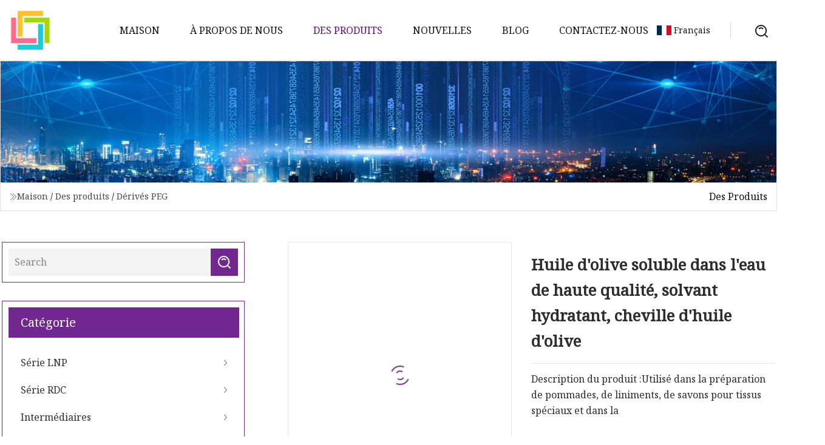

--- FILE ---
content_type: text/html; charset=utf-8
request_url: https://fr.china-anticorr.com/products/high-quality-water-soluble-olive-oil-moisturizing-hydrating-solvent-olive-oil-peg.html
body_size: 7010
content:
<!doctype html>
<html lang="fr">
<head>
<meta charset="utf-8" />
<title>Huile d'olive soluble dans l'eau de haute qualité, solvant hydratant, cheville d'huile d'olive | Groupe Cie., Ltd de série de Guangdong LNP</title>
<meta name="description" content="Huile d'olive soluble dans l'eau de haute qualité, solvant hydratant, cheville d'huile d'olive" />
<meta name="keywords" content="Huile d'olive soluble dans l'eau de haute qualité, solvant hydratant, cheville d'huile d'olive" />
<meta name="viewport" content="width=device-width, initial-scale=1.0" />
<meta name="application-name" content="Groupe Cie., Ltd de série de Guangdong LNP" />
<meta name="twitter:card" content="summary" />
<meta name="twitter:title" content="Huile d'olive soluble dans l'eau de haute qualité, solvant hydratant, cheville d'huile d'olive | Groupe Cie., Ltd de série de Guangdong LNP" />
<meta name="twitter:description" content="Huile d'olive soluble dans l'eau de haute qualité, solvant hydratant, cheville d'huile d'olive" />
<meta name="twitter:image" content="https://fr.china-anticorr.com/uploads/s/a0e24bc379b7431fa3e0778ec4884bf5.webp" />
<meta http-equiv="X-UA-Compatible" content="IE=edge" />
<meta property="og:site_name" content="Groupe Cie., Ltd de série de Guangdong LNP" />
<meta property="og:type" content="product" />
<meta property="og:title" content="Huile d'olive soluble dans l'eau de haute qualité, solvant hydratant, cheville d'huile d'olive | Groupe Cie., Ltd de série de Guangdong LNP" />
<meta property="og:description" content="Huile d'olive soluble dans l'eau de haute qualité, solvant hydratant, cheville d'huile d'olive" />
<meta property="og:url" content="https://fr.china-anticorr.com/products/high-quality-water-soluble-olive-oil-moisturizing-hydrating-solvent-olive-oil-peg.html" />
<meta property="og:image" content="https://fr.china-anticorr.com/uploads/s/a0e24bc379b7431fa3e0778ec4884bf5.webp" />
<link href="https://fr.china-anticorr.com/products/high-quality-water-soluble-olive-oil-moisturizing-hydrating-solvent-olive-oil-peg.html" rel="canonical" />
<link href="https://fr.china-anticorr.com/uploadimg/ico32511.png" rel="shortcut icon" type="image/x-icon" />
<link href="https://fonts.googleapis.com" rel="preconnect" />
<link href="https://fonts.gstatic.com" rel="preconnect" crossorigin />
<link href="https://fonts.googleapis.com/css2?family=Noto+Serif&display=swap" rel="stylesheet" />
<link href="/themes/hestia/toast.css" rel="stylesheet" />
<link href="/themes/hestia/purple/style.css" rel="stylesheet" />
<link href="/themes/hestia/purple/page.css" rel="stylesheet" />
<link href="/themes/hestia/aos.css" rel="stylesheet" />
<script type="application/ld+json">[{"@context":"https://schema.org/","@type":"BreadcrumbList","itemListElement":[{"@type":"ListItem","name":"Maison","position":1,"item":"https://fr.china-anticorr.com/"},{"@type":"ListItem","name":"Des produits","position":2,"item":"https://fr.china-anticorr.com/products.html"},{"@type":"ListItem","name":"D&#xE9;riv&#xE9;s PEG","position":3,"item":"https://fr.china-anticorr.com/peg-derivatives.html"},{"@type":"ListItem","name":"Huile d'olive soluble dans l'eau de haute qualité, solvant hydratant, cheville d'huile d'olive","position":4,"item":"https://fr.china-anticorr.com/products/high-quality-water-soluble-olive-oil-moisturizing-hydrating-solvent-olive-oil-peg.html"}]}]</script>
<script>
(function() {
  var xh = document.createElement("script");
  xh.src = "//info.53hu.net/traffic.js?id=08a984h6ak";
  var s = document.getElementsByTagName("script")[0]; 
  s.parentNode.insertBefore(xh, s);
})();
</script>
</head>
<body class="index">
<!-- header -->
<header>
  <div class="container">
    <a href="/" class="head-logo" title="Groupe Cie., Ltd de s&#xE9;rie de Guangdong LNP"><img src="/uploadimg/logo32511.png" width="70" height="70" alt="Groupe Cie., Ltd de s&#xE9;rie de Guangdong LNP"><span>Groupe Cie., Ltd de s&#xE9;rie de Guangdong LNP</span></a>
    <div class="menu-btn"><em></em><em></em><em></em></div>
    <div class="head-content">
      <nav class="nav"> 
        <ul>
          <li><a href="/">Maison</a></li>
          <li><a href="/about-us.html">&#xC0; propos de nous</a></li>
          <li class="active"><a href="/products.html">Des produits</a><em class="iconfont icon-xiangxia"></em>
            <ul class="submenu">
              <li><a href="/lnp-series.html">S&#xE9;rie LNP</a></li>
              <li><a href="/rdc-series.html">S&#xE9;rie RDC</a></li>
              <li><a href="/intermediates.html">Interm&#xE9;diaires</a></li>
              <li><a href="/peg-derivatives.html">D&#xE9;riv&#xE9;s PEG</a></li>
              <li><a href="/active-pharmaceutical-ingredient.html">Ingr&#xE9;dient pharmaceutique actif</a></li>
              <li><a href="/pegs.html">PEG</a></li>
              <li><a href="/galnac.html">GalNAc</a></li>
              <li><a href="/adc-linker.html">ADC-Linker</a></li>
              <li><a href="/api-peptides.html">Peptides API</a></li>
              <li><a href="/iphos-series.html">S&#xE9;rie IPhos</a></li>
              <li><a href="/lysophosphatide.html">Lysophosphatide</a></li>
            </ul>
          </li>
          <li><a href="/news.html">Nouvelles</a></li>
          <li><a href="/blog.html">Blog</a></li>
          <li><a href="/contact-us.html">Contactez-nous</a></li>
        </ul>
      </nav>
      <div class="head-search"><img src="/themes/hestia/images/search.png" width="21" height="21" alt="search"></div>
      <div class="search-input">
        <input type="text" name="" id="textsearch" placeholder="Keyword">
        <div class="search-btn" onclick="SearchProBtn()"><em class="iconfont icon-search"></em></div>
      </div>
    </div>
    <div class="languagelist">
      <div class="languagelist-title"><img src="/themes/hestia/images/language/fr.png" alt="fr"><span>Fran&#xE7;ais</span></div>
      <div class="languagelist-drop"><span class="languagelist-arrow"></span>
        <ul class="languagelist-wrap">
           <li class="languagelist-active"><a href="https://fr.china-anticorr.com/products/high-quality-water-soluble-olive-oil-moisturizing-hydrating-solvent-olive-oil-peg.html"><img src="/themes/hestia/images/language/fr.png" width="24" height="16" alt="Fran&#xE7;ais" title="fr">Fran&#xE7;ais</a></li>
                                    <li>
                                        <a href="https://www.china-anticorr.com/products/high-quality-water-soluble-olive-oil-moisturizing-hydrating-solvent-olive-oil-peg.html">
                                            <img src="/themes/hestia/images/language/en.png" width="24" height="16" alt="English" title="en">
                                            English
                                        </a>
                                    </li>
                                    <li>
                                    <a href="https://de.china-anticorr.com/products/high-quality-water-soluble-olive-oil-moisturizing-hydrating-solvent-olive-oil-peg.html">
                                            <img src="/themes/hestia/images/language/de.png" width="24" height="16" alt="Deutsch" title="de">
                                            Deutsch
                                        </a>
                                    </li>
                                    <li>
                                    <a href="https://es.china-anticorr.com/products/high-quality-water-soluble-olive-oil-moisturizing-hydrating-solvent-olive-oil-peg.html">
                                            <img src="/themes/hestia/images/language/es.png" width="24" height="16" alt="Español" title="es">
                                            Español
                                        </a>
                                    </li>
                                    <li>
                                        <a href="https://it.china-anticorr.com/products/high-quality-water-soluble-olive-oil-moisturizing-hydrating-solvent-olive-oil-peg.html">
                                            <img src="/themes/hestia/images/language/it.png" width="24" height="16" alt="Italiano" title="it">
                                            Italiano
                                        </a>
                                    </li>
                                    <li>
                                    <a href="https://pt.china-anticorr.com/products/high-quality-water-soluble-olive-oil-moisturizing-hydrating-solvent-olive-oil-peg.html">
                                            <img src="/themes/hestia/images/language/pt.png" width="24" height="16" alt="Português" title="pt">
                                            Português
                                        </a>
                                    </li>
                                    <li>
                                    <a href="https://ja.china-anticorr.com/products/high-quality-water-soluble-olive-oil-moisturizing-hydrating-solvent-olive-oil-peg.html"><img src="/themes/hestia/images/language/ja.png" width="24" height="16" alt="日本語" title="ja"> 日本語</a>
                                    </li>
                                    <li>
                                    <a href="https://ko.china-anticorr.com/products/high-quality-water-soluble-olive-oil-moisturizing-hydrating-solvent-olive-oil-peg.html"><img src="/themes/hestia/images/language/ko.png" width="24" height="16" alt="한국어" title="ko"> 한국어</a>
                                    </li>
                                    <li>
                                    <a href="https://ru.china-anticorr.com/products/high-quality-water-soluble-olive-oil-moisturizing-hydrating-solvent-olive-oil-peg.html"><img src="/themes/hestia/images/language/ru.png" width="24" height="16" alt="Русский" title="ru"> Русский</a>
                                    </li>
        </ul>
      </div>
    </div>
  </div>
</header>
<!-- header -->
<!-- main -->
<main>
  <section class="products-banner">
    <div class="products-banner-content"><img src="/themes/hestia/images/inner-banner.webp" class="products-banner-img" alt="banner">
      <div class="container products-banner-crumbs">
        <div><em class="iconfont icon-jiantou1"></em><a href="/" class="products-banner-crumbs-title">Maison</a> / <a href="/products.html" class="products-banner-crumbs-title">Des produits</a> / <a href="/peg-derivatives.html" class="products-banner-crumbs-title">D&#xE9;riv&#xE9;s PEG</a></div>
        <div class="products-banner-crumbs-right"><span>Des produits</span></div>
      </div>
    </div>
  </section>
  <section class="product-details">
    <div class="container product-details-content">
      <div class="product-list-left" data-aos="fade-right" data-aos-duration="900">
        <div class="product-left-top">
          <input type="text" name="" id="textsearch" placeholder="Search">
          <div class="product-left-top-search" onclick="SearchProBtn()"><img src="/themes/hestia/images/page-search.webp" alt="pageSearch"></div>
        </div>
        <div class="product-left-center">
          <div>Cat&#xE9;gorie</div>
          <ul>
              <li><a href="/lnp-series.html">Série LNP<em class="iconfont icon-jinrujiantou"></em></a></li>
              <li><a href="/rdc-series.html">Série RDC<em class="iconfont icon-jinrujiantou"></em></a></li>
              <li><a href="/intermediates.html">Intermédiaires<em class="iconfont icon-jinrujiantou"></em></a></li>
              <li class="list-active"><a href="/peg-derivatives.html">Dérivés PEG<em class="iconfont icon-jinrujiantou"></em></a></li>
              <li><a href="/active-pharmaceutical-ingredient.html">Ingrédient pharmaceutique actif<em class="iconfont icon-jinrujiantou"></em></a></li>
              <li><a href="/pegs.html">PEG<em class="iconfont icon-jinrujiantou"></em></a></li>
              <li><a href="/galnac.html">GalNAc<em class="iconfont icon-jinrujiantou"></em></a></li>
              <li><a href="/adc-linker.html">ADC-Linker<em class="iconfont icon-jinrujiantou"></em></a></li>
              <li><a href="/api-peptides.html">Peptides API<em class="iconfont icon-jinrujiantou"></em></a></li>
              <li><a href="/iphos-series.html">Série IPhos<em class="iconfont icon-jinrujiantou"></em></a></li>
              <li><a href="/lysophosphatide.html">Lysophosphatide<em class="iconfont icon-jinrujiantou"></em></a></li>
          </ul>
        </div>
        <div class="product-left-bottom">
          <div>Produits recommand&#xE9;s</div>
          <ul>
            <li><a href="/products/factory-price-peg-800-4000-6000-8000-polyethylene-glycol.html" class="lazy-wrap"><img data-src="/uploads/s/5fde9d83c17c41809d31c7eee043c903.webp" class="lazy" alt="Prix &#x200B;&#x200B;d&#x27;usine Peg 800 4000 6000 8000 poly&#xE9;thyl&#xE8;ne glycol">
              <div class="lazy-load">
                <div></div>
                <div></div>
              </div>
            </a></li>
            <li><a href="/products/pharma-raw-materials-intermediate-4.html" class="lazy-wrap"><img data-src="/uploads/s/ecfc85a4d0d245d58d7a4fa89ccc59d1.webp" class="lazy" alt="Mati&#xE8;res premi&#xE8;res pharmaceutiques Interm&#xE9;diaire 4">
              <div class="lazy-load">
                <div></div>
                <div></div>
              </div>
            </a></li>
            <li><a href="/products/wholesale-industrial-grade-peg-4000-flake-use-for-surfactant-cas-no-25322.html" class="lazy-wrap"><img data-src="/uploads/s/63ed0a16085844bea86384a46c6a2d20.webp" class="lazy" alt="Utilisation en gros de flocons de PEG 4000 de qualit&#xE9; industrielle pour le tensioactif No CAS&#xA0;: 25322">
              <div class="lazy-load">
                <div></div>
                <div></div>
              </div>
            </a></li>
            <li><a href="/products/exporter-of-5.html" class="lazy-wrap"><img data-src="/uploads/s/7f68045d73e94bbab3dfa01ca49b4d8a.webp" class="lazy" alt="Exportateur de 5">
              <div class="lazy-load">
                <div></div>
                <div></div>
              </div>
            </a></li>
            <li><a href="/products/high-quality-water-soluble-olive-oil-moisturizing-hydrating-solvent-olive-oil-peg.html" class="lazy-wrap"><img data-src="/uploads/s/a0e24bc379b7431fa3e0778ec4884bf5.webp" class="lazy" alt="Huile d&#x27;olive soluble dans l&#x27;eau de haute qualit&#xE9;, solvant hydratant, cheville d&#x27;huile d&#x27;olive">
              <div class="lazy-load">
                <div></div>
                <div></div>
              </div>
            </a></li>
            <li><a href="/products/s6720.html" class="lazy-wrap"><img data-src="/uploads/s/f51d37adb972423cb1f7ebcf317817d4.webp" class="lazy" alt="S6720">
              <div class="lazy-load">
                <div></div>
                <div></div>
              </div>
            </a></li>
          </ul>
        </div>
      </div>
      <div class="product-details-right" data-aos="fade-left" data-aos-duration="900">
        <div class="details-right-top">
          <div class="details-r-top-left lazy-wrap"><img data-src="/uploads/s/a0e24bc379b7431fa3e0778ec4884bf5.webp" class="lazy" alt="Huile d&#x27;olive soluble dans l&#x27;eau de haute qualit&#xE9;, solvant hydratant, cheville d&#x27;huile d&#x27;olive">
            <div class="lazy-load">
              <div></div>
              <div></div>
            </div>
          </div>
          <div class="details-r-top-right">
            <h1 class="pro-title">Huile d'olive soluble dans l'eau de haute qualité, solvant hydratant, cheville d'huile d'olive</h1>
            <div class="pro-theme">Description du produit :Utilisé dans la préparation de pommades, de liniments, de savons pour tissus spéciaux et dans la</div>
            <div class="sharewrap"></div>
            <div class="pro-btn-list"><a href="#sendinquiry" class="inquiry-btn">Envoyer une demande</a></div>
          </div>
        </div>
        <div class="details-right-center"><h5>Informations de base.</h5><table width="100%" border="1" cellpadding="0" cellspacing="0" class="table"><tbody><tr><td>Numéro de modèle.</td><td>REGARDER</td></tr><tr><td>Type d'approvisionnement</td><td>OEM/ODM</td></tr><tr><td>Livraison</td><td>3-5 jours</td></tr><tr><td>Échantillon</td><td>Disponible</td></tr><tr><td>Certificat</td><td>ISO 9001</td></tr><tr><td>Forfait Transport</td><td> 100g;  1 kg;  25g</td></tr><tr><td>spécification</td><td>échantillon gratuit</td></tr><tr><td>Marque déposée</td><td>regarde chimique</td></tr><tr><td>Origine</td><td>Chine</td></tr><tr><td>Capacité de production</td><td>50000kg/bouche</td></tr></tbody></table><h5>Description du produit</h5><p><img src="/uploads/p/abaeb62c50d44ec38c600f5429477a56.webp" alt="High Quality Water Soluble Olive Oil Moisturizing Hydrating Solvent Olive Oil Peg-7 Ester Cosmetic Additive 8001-25-0" width="800px"></p><table><tbody><tr><td>densité</td><td>0,9135</td></tr><tr><td>Densité de vapeur</td><td>>1 (contre air)</td></tr><tr><td>FEMA</td><td> 4801 |  EXTRAIT D'OLIVE</td></tr><tr><td>indice de réfraction</td><td>1.467-1.471</td></tr><tr><td>Fp</td><td>225 °C</td></tr><tr><td>température de stockage.</td><td>température ambiante</td></tr><tr><td>formulaire</td><td>Liquide visqueux</td></tr></tbody></table>Description du produit : Utilisé dans la préparation de pommades, de liniments, de savons pour tissus spéciaux et dans la préparation de laxatifs et de cholérétiques, et également utilisé comme agent antifriction<br>Emballage · Sac de 1 kg/aluminium, avec deux sacs en plastique à l'intérieur. · Tambour de 25 kg/fibre, avec deux sacs en plastique à l'intérieur. Taille : ID 42 cm * H52 cm, 0,08 m3/tambour ; Poids net : 25 kg Poids brut : 28 kg.<br>Livraison<ol><li>≤50 kg, livraison express recommandée, généralement appelée service DDU ;</li><li>≤500 kg, transport aérien recommandé, généralement appelé service CIF ;</li><li>>500 kg, transport maritime recommandé, généralement appelé service FOB, CFR ou CIF ;</li><li>Pour les produits de grande valeur, veuillez sélectionner le transport aérien et la livraison express pour plus de sécurité.</li></ol><br> SHANDONG LOOK CHEMICAL CO.LTD, une nouvelle entreprise chimique dans la recherche, la fabrication et la fourniture de produits chimiques située dans la belle "Spring City"-Jinan. Notre société travaille principalement sur la recherche de nouveaux API, intermédiaires (en particulier les séries de dérivés de glucides).  Pendant ce temps, nous avons réalisé d’énormes percées dans les industries de l’alimentation humaine, des additifs alimentaires, des cosmétiques, des colorants et des produits chimiques industriels.  Notre société jouit d'une grande réputation tant au niveau national qu'à l'étranger sous la conviction de « gestion de l'intégrité, contrôle de la qualité et orientation client ».<br> Nous coopérons avec l'Université de NingXia et l'Université de Shandong sur plus de dix projets depuis des années et qui étaient en production de masse sur le marché.  Nous comptons désormais plus de 80 personnes dans notre équipe et avons construit un centre de recherche à Jinan et Ningxia.  Notre site de fabrication est réparti dans les parcs de l'industrie chimique de Zhangqiu, Heze, Dezhou et Ningxia Fine Chemical Park.  Nous nous conformons strictement aux normes ISO9001 et ISO 2000 dans le processus de fabrication, notre laboratoire et notre atelier sont strictement conformes à la norme GMP. Nos produits sont les plus vendus en Europe, en Amérique du Sud et du Nord, dans la région Asie-Pacifique et en Afrique.  Nous souhaitons la bienvenue sincèrement aux clients nouveaux et réguliers du monde entier qui nous rendent visite pour des négociations commerciales.<brFAQol><liDO YOU ACCEPT SAMPLE ORDER?We accept sample orders. We will make samples before mass production, and after sample approved, we'll begin mass production. Doing 100% inspection during production, then do random inspection before packing. 2.HOW TO CONFIRM THE PRODUCT QUALITY BEFORE PLACING ORDERS?You can get free samples for some products,you only need to pay the shipping cost or arrange a courier to us and take the samples. You can send us your product specifications and requests,we will manufacture the products according to your requests.3.WHAT'S YOUR MOQ?Our MOQ is 1kg. But usually we accept less quantity such as 100g on the condition that sample charge is 100% paid.4.DO YOU SUPPLY PRODUCT REPORT?Yes. We'll give you product analysis report before shipping.5.IS THERE A DISCOUNT?Different quantity has different discount./li></ol><brOur Advantage10 Years ExperienceOur products are sold all over Europe,North&South America, Sino-East, Asia and pacific area as well as Africa,we establish long term.Quality serviceCompany cooperates with research institutes. We strictly control the process of raw materials up to finished product. br> 24 hour serviceQuick and clear response to customers questions. Warm after sale service, we will help to solve the problems in your usage.High qualityDedicated to serving customers first, we provide reasonable prices, high quality products.</div>
        <div class="details-right-bottom">
          <div class="details-right-bottom-page">
            <a href="/products/active-pharmaceutical-ingredients-bifendatatum-cp.html">Pr&#xE9;c&#xE9;dent: Ingrédients pharmaceutiques actifs Bifendatatum Cp</a>
            <a href="/products/active-pharmaceutical-ingredients-bifendatatum-api-cas-73536.html">Suivant: Ingrédients pharmaceutiques actifs Bifendatatum API CAS : 73536</a>
          </div>
          <div class="product-describe" id="sendinquiry">Envoyer une demande</div>
          <div class="details-right-bottom-inqurey">
          <input type="hidden" name="domain" id="in-domain" value="fr.china-anticorr.com">
            <div class="details-b-inquiry-input">
              <input type="text" name="" id="in-name" placeholder="Your Name:">
              <input type="text" name="" id="in-email" placeholder="Your Email:">
            </div>
            <div class="details-b-inquiry-text">
              <textarea name="" id="in-content" placeholder="Content*:"></textarea>
            </div>
          </div>
          <div class="product-describe-sub" onclick="SendInquiry()">Envoyer</div>
        </div>
      </div>
    </div>
  </section>
</main>

<!-- main -->
<!-- footer -->
<footer class="footer">
  <div class="container footer-top">
    <div class="footer-content footer-left" data-aos="fade-up" data-aos-duration="900">
      <p class="footer-item-title">Navigation Rapide</p>
      <span class="wrie"></span>
      <ul>
        <li><a href="/"><em class="iconfont icon-jinrujiantou"></em>Maison</a></li>
        <li><a href="/about-us.html"><em class="iconfont icon-jinrujiantou"></em>&#xC0; propos de nous</a></li>
        <li><a href="/products.html"><em class="iconfont icon-jinrujiantou"></em>Des produits</a></li>
        <li><a href="/news.html"><em class="iconfont icon-jinrujiantou"></em>Nouvelles</a></li>
        <li><a href="/blog.html"><em class="iconfont icon-jinrujiantou"></em>Blog</a></li>
        <li><a href="/contact-us.html"><em class="iconfont icon-jinrujiantou"></em>Contactez-nous</a></li>
        <li><a href="/sitemap.xml"><em class="iconfont icon-jinrujiantou"></em>Plan du site</a></li>
      </ul>
    </div>
    <div class="footer-content footer-center" data-aos="fade-up" data-aos-duration="1000">
      <p class="footer-item-title">Produit</p>
      <span class="wrie"></span>
      <div class="footer-center-content">
        <ul class="footer-center-content-left">
          <li><a href="/lnp-series.html"><em class="iconfont icon-jinrujiantou"></em>S&#xE9;rie LNP</a></li>
          <li><a href="/rdc-series.html"><em class="iconfont icon-jinrujiantou"></em>S&#xE9;rie RDC</a></li>
          <li><a href="/intermediates.html"><em class="iconfont icon-jinrujiantou"></em>Interm&#xE9;diaires</a></li>
          <li><a href="/peg-derivatives.html"><em class="iconfont icon-jinrujiantou"></em>D&#xE9;riv&#xE9;s PEG</a></li>
          <li><a href="/active-pharmaceutical-ingredient.html"><em class="iconfont icon-jinrujiantou"></em>Ingr&#xE9;dient pharmaceutique actif</a></li>
          <li><a href="/pegs.html"><em class="iconfont icon-jinrujiantou"></em>PEG</a></li>
          <li><a href="/galnac.html"><em class="iconfont icon-jinrujiantou"></em>GalNAc</a></li>
          <li><a href="/adc-linker.html"><em class="iconfont icon-jinrujiantou"></em>ADC-Linker</a></li>
          <li><a href="/api-peptides.html"><em class="iconfont icon-jinrujiantou"></em>Peptides API</a></li>
          <li><a href="/iphos-series.html"><em class="iconfont icon-jinrujiantou"></em>S&#xE9;rie IPhos</a></li>
        </ul>
      </div>
    </div>
    <div class="footer-content footer-right" data-aos="fade-up" data-aos-duration="1100">
      <p class="footer-item-title">Entreprise partenaire</p>
      <span class="wrie"></span>
      <ul>
<li><a href="http://fr.huayanepoxy.com/polyester-laminate-sheet/" target="_blank">fabricants de feuilles de stratifi&#xE9; en polyester en Chine</a></li><li><a href="http://fr.surgiclean.net/sponge-absorbable-hemostat/" target="_blank">usine d&#x27;h&#xE9;mostat r&#xE9;sorbable par &#xE9;ponge</a></li>      </ul>
    </div>
  </div>
  <div class="container footer-bottom">
    <ul>
      <li><a href="/products.html" rel="nofollow" title="facebook"><em class="iconfont icon-facebook"></em></a></li>
      <li><a href="/products.html" rel="nofollow" title="twitter"><em class="iconfont icon-twitter-fill"></em></a></li>
      <li><a href="/products.html" rel="nofollow" title="pinterest"><em class="iconfont icon-pinterestpinterest30"></em></a></li>
      <li><a href="/products.html" rel="nofollow" title="linkedin"><em class="iconfont icon-linkedin"></em></a></li>
      <li><a href="/products.html" rel="nofollow" title="TikTok"><em class="iconfont icon-icon_TikTok"></em></a></li>
      <li><a href="/products.html" rel="nofollow" title="youtube"><em class="iconfont icon-youtube"></em></a></li>
    </ul>
    <p>Copyright &copy; fr.china-anticorr.com, tous droits réservés.&nbsp;&nbsp;<a href="/privacy-policy.html">Privacy Policy</a></p>
    <p>E-mail <a href="mail:brandon@china-anticorr.com" target="_blank"><span class="__cf_email__" data-cfemail="ccaebeada2a8a3a28cafa4a5a2ade1ada2b8a5afa3bebee2afa3a1">[email&#160;protected]</span></a></p>
  </div>
  <div class="gotop"><span>TOP</span></div>
</footer>
<!-- footer -->
 
<!-- script --> 
<script data-cfasync="false" src="/cdn-cgi/scripts/5c5dd728/cloudflare-static/email-decode.min.js"></script><script src="/themes/hestia/js/axios.min.js"></script>
<script src="/themes/hestia/js/jq.3.6.1.js"></script>
<script src="/themes/hestia/js/aos.js"></script>
<script src="/themes/hestia/js/share.js"></script>
<script src="/themes/hestia/js/lazyload.js"></script>
<script src="/themes/hestia/js/totast.js"></script>
<script src="/themes/hestia/js/sub.js"></script>
<script src="/themes/hestia/js/head.js"></script>
<script defer src="https://static.cloudflareinsights.com/beacon.min.js/vcd15cbe7772f49c399c6a5babf22c1241717689176015" integrity="sha512-ZpsOmlRQV6y907TI0dKBHq9Md29nnaEIPlkf84rnaERnq6zvWvPUqr2ft8M1aS28oN72PdrCzSjY4U6VaAw1EQ==" data-cf-beacon='{"version":"2024.11.0","token":"3079cceb961b41288956aff8f6c6a232","r":1,"server_timing":{"name":{"cfCacheStatus":true,"cfEdge":true,"cfExtPri":true,"cfL4":true,"cfOrigin":true,"cfSpeedBrain":true},"location_startswith":null}}' crossorigin="anonymous"></script>
</body>
</html>
